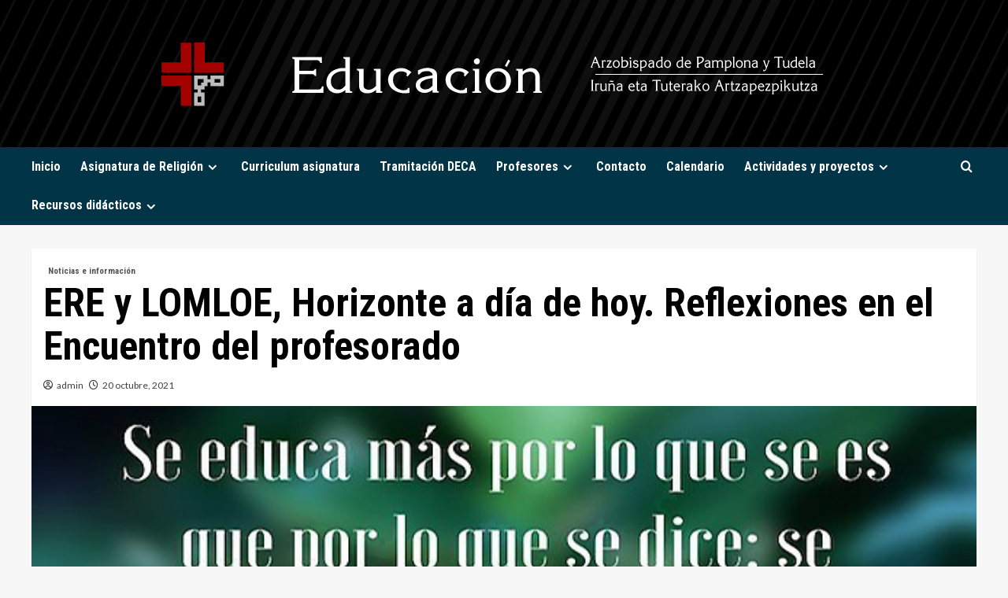

--- FILE ---
content_type: text/html; charset=UTF-8
request_url: https://educacion.iglesianavarra.org/2021/10/20/ere-y-lomloe-horizonte-a-dia-de-hoy-reflexiones-en-el-encuentro-del-profesorado/
body_size: 13048
content:
<!doctype html>
<html lang="es">
<head>
    <meta charset="UTF-8">
    <meta name="viewport" content="width=device-width, initial-scale=1">
    <link rel="profile" href="https://gmpg.org/xfn/11">

    <title>ERE y LOMLOE, Horizonte a día de hoy. Reflexiones en el Encuentro del profesorado &#8211; Delegación de Enseñanza. Arzobispado de Pamplona y Tudela</title>
<meta name='robots' content='max-image-preview:large' />
<link rel='dns-prefetch' href='//fonts.googleapis.com' />
<link rel="alternate" type="application/rss+xml" title="Delegación de Enseñanza. Arzobispado de Pamplona y Tudela &raquo; Feed" href="https://educacion.iglesianavarra.org/feed/" />
<link rel="alternate" type="application/rss+xml" title="Delegación de Enseñanza. Arzobispado de Pamplona y Tudela &raquo; Feed de los comentarios" href="https://educacion.iglesianavarra.org/comments/feed/" />
<link rel="alternate" type="application/rss+xml" title="Delegación de Enseñanza. Arzobispado de Pamplona y Tudela &raquo; Comentario ERE y LOMLOE, Horizonte a día de hoy. Reflexiones en el Encuentro del profesorado del feed" href="https://educacion.iglesianavarra.org/2021/10/20/ere-y-lomloe-horizonte-a-dia-de-hoy-reflexiones-en-el-encuentro-del-profesorado/feed/" />
<link rel="alternate" title="oEmbed (JSON)" type="application/json+oembed" href="https://educacion.iglesianavarra.org/wp-json/oembed/1.0/embed?url=https%3A%2F%2Feducacion.iglesianavarra.org%2F2021%2F10%2F20%2Fere-y-lomloe-horizonte-a-dia-de-hoy-reflexiones-en-el-encuentro-del-profesorado%2F" />
<link rel="alternate" title="oEmbed (XML)" type="text/xml+oembed" href="https://educacion.iglesianavarra.org/wp-json/oembed/1.0/embed?url=https%3A%2F%2Feducacion.iglesianavarra.org%2F2021%2F10%2F20%2Fere-y-lomloe-horizonte-a-dia-de-hoy-reflexiones-en-el-encuentro-del-profesorado%2F&#038;format=xml" />
<style id='wp-img-auto-sizes-contain-inline-css' type='text/css'>
img:is([sizes=auto i],[sizes^="auto," i]){contain-intrinsic-size:3000px 1500px}
/*# sourceURL=wp-img-auto-sizes-contain-inline-css */
</style>
<style id='wp-emoji-styles-inline-css' type='text/css'>

	img.wp-smiley, img.emoji {
		display: inline !important;
		border: none !important;
		box-shadow: none !important;
		height: 1em !important;
		width: 1em !important;
		margin: 0 0.07em !important;
		vertical-align: -0.1em !important;
		background: none !important;
		padding: 0 !important;
	}
/*# sourceURL=wp-emoji-styles-inline-css */
</style>
<style id='wp-block-library-inline-css' type='text/css'>
:root{--wp-block-synced-color:#7a00df;--wp-block-synced-color--rgb:122,0,223;--wp-bound-block-color:var(--wp-block-synced-color);--wp-editor-canvas-background:#ddd;--wp-admin-theme-color:#007cba;--wp-admin-theme-color--rgb:0,124,186;--wp-admin-theme-color-darker-10:#006ba1;--wp-admin-theme-color-darker-10--rgb:0,107,160.5;--wp-admin-theme-color-darker-20:#005a87;--wp-admin-theme-color-darker-20--rgb:0,90,135;--wp-admin-border-width-focus:2px}@media (min-resolution:192dpi){:root{--wp-admin-border-width-focus:1.5px}}.wp-element-button{cursor:pointer}:root .has-very-light-gray-background-color{background-color:#eee}:root .has-very-dark-gray-background-color{background-color:#313131}:root .has-very-light-gray-color{color:#eee}:root .has-very-dark-gray-color{color:#313131}:root .has-vivid-green-cyan-to-vivid-cyan-blue-gradient-background{background:linear-gradient(135deg,#00d084,#0693e3)}:root .has-purple-crush-gradient-background{background:linear-gradient(135deg,#34e2e4,#4721fb 50%,#ab1dfe)}:root .has-hazy-dawn-gradient-background{background:linear-gradient(135deg,#faaca8,#dad0ec)}:root .has-subdued-olive-gradient-background{background:linear-gradient(135deg,#fafae1,#67a671)}:root .has-atomic-cream-gradient-background{background:linear-gradient(135deg,#fdd79a,#004a59)}:root .has-nightshade-gradient-background{background:linear-gradient(135deg,#330968,#31cdcf)}:root .has-midnight-gradient-background{background:linear-gradient(135deg,#020381,#2874fc)}:root{--wp--preset--font-size--normal:16px;--wp--preset--font-size--huge:42px}.has-regular-font-size{font-size:1em}.has-larger-font-size{font-size:2.625em}.has-normal-font-size{font-size:var(--wp--preset--font-size--normal)}.has-huge-font-size{font-size:var(--wp--preset--font-size--huge)}.has-text-align-center{text-align:center}.has-text-align-left{text-align:left}.has-text-align-right{text-align:right}.has-fit-text{white-space:nowrap!important}#end-resizable-editor-section{display:none}.aligncenter{clear:both}.items-justified-left{justify-content:flex-start}.items-justified-center{justify-content:center}.items-justified-right{justify-content:flex-end}.items-justified-space-between{justify-content:space-between}.screen-reader-text{border:0;clip-path:inset(50%);height:1px;margin:-1px;overflow:hidden;padding:0;position:absolute;width:1px;word-wrap:normal!important}.screen-reader-text:focus{background-color:#ddd;clip-path:none;color:#444;display:block;font-size:1em;height:auto;left:5px;line-height:normal;padding:15px 23px 14px;text-decoration:none;top:5px;width:auto;z-index:100000}html :where(.has-border-color){border-style:solid}html :where([style*=border-top-color]){border-top-style:solid}html :where([style*=border-right-color]){border-right-style:solid}html :where([style*=border-bottom-color]){border-bottom-style:solid}html :where([style*=border-left-color]){border-left-style:solid}html :where([style*=border-width]){border-style:solid}html :where([style*=border-top-width]){border-top-style:solid}html :where([style*=border-right-width]){border-right-style:solid}html :where([style*=border-bottom-width]){border-bottom-style:solid}html :where([style*=border-left-width]){border-left-style:solid}html :where(img[class*=wp-image-]){height:auto;max-width:100%}:where(figure){margin:0 0 1em}html :where(.is-position-sticky){--wp-admin--admin-bar--position-offset:var(--wp-admin--admin-bar--height,0px)}@media screen and (max-width:600px){html :where(.is-position-sticky){--wp-admin--admin-bar--position-offset:0px}}

/*# sourceURL=wp-block-library-inline-css */
</style><style id='global-styles-inline-css' type='text/css'>
:root{--wp--preset--aspect-ratio--square: 1;--wp--preset--aspect-ratio--4-3: 4/3;--wp--preset--aspect-ratio--3-4: 3/4;--wp--preset--aspect-ratio--3-2: 3/2;--wp--preset--aspect-ratio--2-3: 2/3;--wp--preset--aspect-ratio--16-9: 16/9;--wp--preset--aspect-ratio--9-16: 9/16;--wp--preset--color--black: #000000;--wp--preset--color--cyan-bluish-gray: #abb8c3;--wp--preset--color--white: #ffffff;--wp--preset--color--pale-pink: #f78da7;--wp--preset--color--vivid-red: #cf2e2e;--wp--preset--color--luminous-vivid-orange: #ff6900;--wp--preset--color--luminous-vivid-amber: #fcb900;--wp--preset--color--light-green-cyan: #7bdcb5;--wp--preset--color--vivid-green-cyan: #00d084;--wp--preset--color--pale-cyan-blue: #8ed1fc;--wp--preset--color--vivid-cyan-blue: #0693e3;--wp--preset--color--vivid-purple: #9b51e0;--wp--preset--gradient--vivid-cyan-blue-to-vivid-purple: linear-gradient(135deg,rgb(6,147,227) 0%,rgb(155,81,224) 100%);--wp--preset--gradient--light-green-cyan-to-vivid-green-cyan: linear-gradient(135deg,rgb(122,220,180) 0%,rgb(0,208,130) 100%);--wp--preset--gradient--luminous-vivid-amber-to-luminous-vivid-orange: linear-gradient(135deg,rgb(252,185,0) 0%,rgb(255,105,0) 100%);--wp--preset--gradient--luminous-vivid-orange-to-vivid-red: linear-gradient(135deg,rgb(255,105,0) 0%,rgb(207,46,46) 100%);--wp--preset--gradient--very-light-gray-to-cyan-bluish-gray: linear-gradient(135deg,rgb(238,238,238) 0%,rgb(169,184,195) 100%);--wp--preset--gradient--cool-to-warm-spectrum: linear-gradient(135deg,rgb(74,234,220) 0%,rgb(151,120,209) 20%,rgb(207,42,186) 40%,rgb(238,44,130) 60%,rgb(251,105,98) 80%,rgb(254,248,76) 100%);--wp--preset--gradient--blush-light-purple: linear-gradient(135deg,rgb(255,206,236) 0%,rgb(152,150,240) 100%);--wp--preset--gradient--blush-bordeaux: linear-gradient(135deg,rgb(254,205,165) 0%,rgb(254,45,45) 50%,rgb(107,0,62) 100%);--wp--preset--gradient--luminous-dusk: linear-gradient(135deg,rgb(255,203,112) 0%,rgb(199,81,192) 50%,rgb(65,88,208) 100%);--wp--preset--gradient--pale-ocean: linear-gradient(135deg,rgb(255,245,203) 0%,rgb(182,227,212) 50%,rgb(51,167,181) 100%);--wp--preset--gradient--electric-grass: linear-gradient(135deg,rgb(202,248,128) 0%,rgb(113,206,126) 100%);--wp--preset--gradient--midnight: linear-gradient(135deg,rgb(2,3,129) 0%,rgb(40,116,252) 100%);--wp--preset--font-size--small: 13px;--wp--preset--font-size--medium: 20px;--wp--preset--font-size--large: 36px;--wp--preset--font-size--x-large: 42px;--wp--preset--spacing--20: 0.44rem;--wp--preset--spacing--30: 0.67rem;--wp--preset--spacing--40: 1rem;--wp--preset--spacing--50: 1.5rem;--wp--preset--spacing--60: 2.25rem;--wp--preset--spacing--70: 3.38rem;--wp--preset--spacing--80: 5.06rem;--wp--preset--shadow--natural: 6px 6px 9px rgba(0, 0, 0, 0.2);--wp--preset--shadow--deep: 12px 12px 50px rgba(0, 0, 0, 0.4);--wp--preset--shadow--sharp: 6px 6px 0px rgba(0, 0, 0, 0.2);--wp--preset--shadow--outlined: 6px 6px 0px -3px rgb(255, 255, 255), 6px 6px rgb(0, 0, 0);--wp--preset--shadow--crisp: 6px 6px 0px rgb(0, 0, 0);}:root { --wp--style--global--content-size: 740px;--wp--style--global--wide-size: 1200px; }:where(body) { margin: 0; }.wp-site-blocks > .alignleft { float: left; margin-right: 2em; }.wp-site-blocks > .alignright { float: right; margin-left: 2em; }.wp-site-blocks > .aligncenter { justify-content: center; margin-left: auto; margin-right: auto; }:where(.wp-site-blocks) > * { margin-block-start: 24px; margin-block-end: 0; }:where(.wp-site-blocks) > :first-child { margin-block-start: 0; }:where(.wp-site-blocks) > :last-child { margin-block-end: 0; }:root { --wp--style--block-gap: 24px; }:root :where(.is-layout-flow) > :first-child{margin-block-start: 0;}:root :where(.is-layout-flow) > :last-child{margin-block-end: 0;}:root :where(.is-layout-flow) > *{margin-block-start: 24px;margin-block-end: 0;}:root :where(.is-layout-constrained) > :first-child{margin-block-start: 0;}:root :where(.is-layout-constrained) > :last-child{margin-block-end: 0;}:root :where(.is-layout-constrained) > *{margin-block-start: 24px;margin-block-end: 0;}:root :where(.is-layout-flex){gap: 24px;}:root :where(.is-layout-grid){gap: 24px;}.is-layout-flow > .alignleft{float: left;margin-inline-start: 0;margin-inline-end: 2em;}.is-layout-flow > .alignright{float: right;margin-inline-start: 2em;margin-inline-end: 0;}.is-layout-flow > .aligncenter{margin-left: auto !important;margin-right: auto !important;}.is-layout-constrained > .alignleft{float: left;margin-inline-start: 0;margin-inline-end: 2em;}.is-layout-constrained > .alignright{float: right;margin-inline-start: 2em;margin-inline-end: 0;}.is-layout-constrained > .aligncenter{margin-left: auto !important;margin-right: auto !important;}.is-layout-constrained > :where(:not(.alignleft):not(.alignright):not(.alignfull)){max-width: var(--wp--style--global--content-size);margin-left: auto !important;margin-right: auto !important;}.is-layout-constrained > .alignwide{max-width: var(--wp--style--global--wide-size);}body .is-layout-flex{display: flex;}.is-layout-flex{flex-wrap: wrap;align-items: center;}.is-layout-flex > :is(*, div){margin: 0;}body .is-layout-grid{display: grid;}.is-layout-grid > :is(*, div){margin: 0;}body{padding-top: 0px;padding-right: 0px;padding-bottom: 0px;padding-left: 0px;}a:where(:not(.wp-element-button)){text-decoration: none;}:root :where(.wp-element-button, .wp-block-button__link){background-color: #32373c;border-width: 0;color: #fff;font-family: inherit;font-size: inherit;font-style: inherit;font-weight: inherit;letter-spacing: inherit;line-height: inherit;padding-top: calc(0.667em + 2px);padding-right: calc(1.333em + 2px);padding-bottom: calc(0.667em + 2px);padding-left: calc(1.333em + 2px);text-decoration: none;text-transform: inherit;}.has-black-color{color: var(--wp--preset--color--black) !important;}.has-cyan-bluish-gray-color{color: var(--wp--preset--color--cyan-bluish-gray) !important;}.has-white-color{color: var(--wp--preset--color--white) !important;}.has-pale-pink-color{color: var(--wp--preset--color--pale-pink) !important;}.has-vivid-red-color{color: var(--wp--preset--color--vivid-red) !important;}.has-luminous-vivid-orange-color{color: var(--wp--preset--color--luminous-vivid-orange) !important;}.has-luminous-vivid-amber-color{color: var(--wp--preset--color--luminous-vivid-amber) !important;}.has-light-green-cyan-color{color: var(--wp--preset--color--light-green-cyan) !important;}.has-vivid-green-cyan-color{color: var(--wp--preset--color--vivid-green-cyan) !important;}.has-pale-cyan-blue-color{color: var(--wp--preset--color--pale-cyan-blue) !important;}.has-vivid-cyan-blue-color{color: var(--wp--preset--color--vivid-cyan-blue) !important;}.has-vivid-purple-color{color: var(--wp--preset--color--vivid-purple) !important;}.has-black-background-color{background-color: var(--wp--preset--color--black) !important;}.has-cyan-bluish-gray-background-color{background-color: var(--wp--preset--color--cyan-bluish-gray) !important;}.has-white-background-color{background-color: var(--wp--preset--color--white) !important;}.has-pale-pink-background-color{background-color: var(--wp--preset--color--pale-pink) !important;}.has-vivid-red-background-color{background-color: var(--wp--preset--color--vivid-red) !important;}.has-luminous-vivid-orange-background-color{background-color: var(--wp--preset--color--luminous-vivid-orange) !important;}.has-luminous-vivid-amber-background-color{background-color: var(--wp--preset--color--luminous-vivid-amber) !important;}.has-light-green-cyan-background-color{background-color: var(--wp--preset--color--light-green-cyan) !important;}.has-vivid-green-cyan-background-color{background-color: var(--wp--preset--color--vivid-green-cyan) !important;}.has-pale-cyan-blue-background-color{background-color: var(--wp--preset--color--pale-cyan-blue) !important;}.has-vivid-cyan-blue-background-color{background-color: var(--wp--preset--color--vivid-cyan-blue) !important;}.has-vivid-purple-background-color{background-color: var(--wp--preset--color--vivid-purple) !important;}.has-black-border-color{border-color: var(--wp--preset--color--black) !important;}.has-cyan-bluish-gray-border-color{border-color: var(--wp--preset--color--cyan-bluish-gray) !important;}.has-white-border-color{border-color: var(--wp--preset--color--white) !important;}.has-pale-pink-border-color{border-color: var(--wp--preset--color--pale-pink) !important;}.has-vivid-red-border-color{border-color: var(--wp--preset--color--vivid-red) !important;}.has-luminous-vivid-orange-border-color{border-color: var(--wp--preset--color--luminous-vivid-orange) !important;}.has-luminous-vivid-amber-border-color{border-color: var(--wp--preset--color--luminous-vivid-amber) !important;}.has-light-green-cyan-border-color{border-color: var(--wp--preset--color--light-green-cyan) !important;}.has-vivid-green-cyan-border-color{border-color: var(--wp--preset--color--vivid-green-cyan) !important;}.has-pale-cyan-blue-border-color{border-color: var(--wp--preset--color--pale-cyan-blue) !important;}.has-vivid-cyan-blue-border-color{border-color: var(--wp--preset--color--vivid-cyan-blue) !important;}.has-vivid-purple-border-color{border-color: var(--wp--preset--color--vivid-purple) !important;}.has-vivid-cyan-blue-to-vivid-purple-gradient-background{background: var(--wp--preset--gradient--vivid-cyan-blue-to-vivid-purple) !important;}.has-light-green-cyan-to-vivid-green-cyan-gradient-background{background: var(--wp--preset--gradient--light-green-cyan-to-vivid-green-cyan) !important;}.has-luminous-vivid-amber-to-luminous-vivid-orange-gradient-background{background: var(--wp--preset--gradient--luminous-vivid-amber-to-luminous-vivid-orange) !important;}.has-luminous-vivid-orange-to-vivid-red-gradient-background{background: var(--wp--preset--gradient--luminous-vivid-orange-to-vivid-red) !important;}.has-very-light-gray-to-cyan-bluish-gray-gradient-background{background: var(--wp--preset--gradient--very-light-gray-to-cyan-bluish-gray) !important;}.has-cool-to-warm-spectrum-gradient-background{background: var(--wp--preset--gradient--cool-to-warm-spectrum) !important;}.has-blush-light-purple-gradient-background{background: var(--wp--preset--gradient--blush-light-purple) !important;}.has-blush-bordeaux-gradient-background{background: var(--wp--preset--gradient--blush-bordeaux) !important;}.has-luminous-dusk-gradient-background{background: var(--wp--preset--gradient--luminous-dusk) !important;}.has-pale-ocean-gradient-background{background: var(--wp--preset--gradient--pale-ocean) !important;}.has-electric-grass-gradient-background{background: var(--wp--preset--gradient--electric-grass) !important;}.has-midnight-gradient-background{background: var(--wp--preset--gradient--midnight) !important;}.has-small-font-size{font-size: var(--wp--preset--font-size--small) !important;}.has-medium-font-size{font-size: var(--wp--preset--font-size--medium) !important;}.has-large-font-size{font-size: var(--wp--preset--font-size--large) !important;}.has-x-large-font-size{font-size: var(--wp--preset--font-size--x-large) !important;}
/*# sourceURL=global-styles-inline-css */
</style>

<link rel='stylesheet' id='animate-css' href='https://educacion.iglesianavarra.org/wp-content/plugins/wp-quiz/assets/frontend/css/animate.css?ver=3.6.0' type='text/css' media='all' />
<link rel='stylesheet' id='wp-quiz-css' href='https://educacion.iglesianavarra.org/wp-content/plugins/wp-quiz/assets/frontend/css/wp-quiz.css?ver=2.0.10' type='text/css' media='all' />
<link rel='stylesheet' id='daily_newscast-google-fonts-css' href='https://fonts.googleapis.com/css?family=Roboto+Condensed:400,300,400italic,700' type='text/css' media='all' />
<link rel='stylesheet' id='bootstrap-css' href='https://educacion.iglesianavarra.org/wp-content/themes/covernews/assets/bootstrap/css/bootstrap.min.css?ver=6.9' type='text/css' media='all' />
<link rel='stylesheet' id='covernews-style-css' href='https://educacion.iglesianavarra.org/wp-content/themes/covernews/style.css?ver=6.9' type='text/css' media='all' />
<link rel='stylesheet' id='daily_newscast-css' href='https://educacion.iglesianavarra.org/wp-content/themes/daily-newscast/style.css?ver=2.0.1' type='text/css' media='all' />
<link rel='stylesheet' id='covernews-icons-css' href='https://educacion.iglesianavarra.org/wp-content/themes/covernews/assets/icons/style.css?ver=6.9' type='text/css' media='all' />
<link rel='stylesheet' id='covernews-google-fonts-css' href='https://fonts.googleapis.com/css?family=Source%20Sans%20Pro:400,700|Lato:400,700&#038;subset=latin,latin-ext' type='text/css' media='all' />
<script>if (document.location.protocol != "https:") {document.location = document.URL.replace(/^http:/i, "https:");}</script><script type="text/javascript" src="https://educacion.iglesianavarra.org/wp-includes/js/jquery/jquery.min.js?ver=3.7.1" id="jquery-core-js"></script>
<script type="text/javascript" src="https://educacion.iglesianavarra.org/wp-includes/js/jquery/jquery-migrate.min.js?ver=3.4.1" id="jquery-migrate-js"></script>
<link rel="https://api.w.org/" href="https://educacion.iglesianavarra.org/wp-json/" /><link rel="alternate" title="JSON" type="application/json" href="https://educacion.iglesianavarra.org/wp-json/wp/v2/posts/2066" /><link rel="EditURI" type="application/rsd+xml" title="RSD" href="https://educacion.iglesianavarra.org/xmlrpc.php?rsd" />
<meta name="generator" content="WordPress 6.9" />
<link rel="canonical" href="https://educacion.iglesianavarra.org/2021/10/20/ere-y-lomloe-horizonte-a-dia-de-hoy-reflexiones-en-el-encuentro-del-profesorado/" />
<link rel='shortlink' href='https://educacion.iglesianavarra.org/?p=2066' />
<link rel="pingback" href="https://educacion.iglesianavarra.org/xmlrpc.php">        <style type="text/css">
                        .site-title,
            .site-description {
                position: absolute;
                clip: rect(1px, 1px, 1px, 1px);
                display: none;
            }

                    .elementor-template-full-width .elementor-section.elementor-section-full_width > .elementor-container,
        .elementor-template-full-width .elementor-section.elementor-section-boxed > .elementor-container{
            max-width: 1200px;
        }
        @media (min-width: 1600px){
            .elementor-template-full-width .elementor-section.elementor-section-full_width > .elementor-container,
            .elementor-template-full-width .elementor-section.elementor-section-boxed > .elementor-container{
                max-width: 1600px;
            }
        }
        
        .align-content-left .elementor-section-stretched,
        .align-content-right .elementor-section-stretched {
            max-width: 100%;
            left: 0 !important;
        }


        </style>
        <link rel="icon" href="https://educacion.iglesianavarra.org/wp-content/uploads/2014/09/cropped-logotipo-arzobispado-color-32x32.jpg" sizes="32x32" />
<link rel="icon" href="https://educacion.iglesianavarra.org/wp-content/uploads/2014/09/cropped-logotipo-arzobispado-color-192x192.jpg" sizes="192x192" />
<link rel="apple-touch-icon" href="https://educacion.iglesianavarra.org/wp-content/uploads/2014/09/cropped-logotipo-arzobispado-color-180x180.jpg" />
<meta name="msapplication-TileImage" content="https://educacion.iglesianavarra.org/wp-content/uploads/2014/09/cropped-logotipo-arzobispado-color-270x270.jpg" />
</head>

<body data-rsssl=1 class="wp-singular post-template-default single single-post postid-2066 single-format-standard wp-custom-logo wp-embed-responsive wp-theme-covernews wp-child-theme-daily-newscast default-content-layout scrollup-sticky-header aft-sticky-header aft-sticky-sidebar default aft-container-default aft-main-banner-slider-editors-picks-trending single-content-mode-default header-image-default full-width-content">


<div id="page" class="site">
    <a class="skip-link screen-reader-text" href="#content">Saltar al contenido</a>

    <div class="header-layout-3">
                <header id="masthead" class="site-header">
                        <div class="masthead-banner data-bg" data-background="https://educacion.iglesianavarra.org/wp-content/uploads/2020/08/fondo-web.jpg">
                <div class="container">
                    <div class="row">
                        <div class="col-md-12">
                            <div class="site-branding">
                                <a href="https://educacion.iglesianavarra.org/" class="custom-logo-link" rel="home"><img width="864" height="96" src="https://educacion.iglesianavarra.org/wp-content/uploads/2020/08/educacion.png" class="custom-logo" alt="Delegación de Enseñanza. Arzobispado de Pamplona y Tudela" decoding="async" fetchpriority="high" srcset="https://educacion.iglesianavarra.org/wp-content/uploads/2020/08/educacion.png 864w, https://educacion.iglesianavarra.org/wp-content/uploads/2020/08/educacion-300x33.png 300w, https://educacion.iglesianavarra.org/wp-content/uploads/2020/08/educacion-768x85.png 768w" sizes="(max-width: 864px) 100vw, 864px" /></a>                                    <p class="site-title font-family-1">
                                        <a href="https://educacion.iglesianavarra.org/"
                                           rel="home">Delegación de Enseñanza. Arzobispado de Pamplona y Tudela</a>
                                    </p>
                                
                                                            </div>
                        </div>
                        <div class="col-md-12">
                                                    </div>
                    </div>
                </div>
            </div>
            <nav id="site-navigation" class="main-navigation">
                <div class="container">
                    <div class="row">
                        <div class="kol-12">
                            <div class="navigation-container">





                                <button class="toggle-menu" aria-controls="primary-menu" aria-expanded="false">
                                    <span class="screen-reader-text">Menú primario</span>
                                    <i class="ham"></i>
                                </button>
                                <span class="af-mobile-site-title-wrap">
                            <a href="https://educacion.iglesianavarra.org/" class="custom-logo-link" rel="home"><img width="864" height="96" src="https://educacion.iglesianavarra.org/wp-content/uploads/2020/08/educacion.png" class="custom-logo" alt="Delegación de Enseñanza. Arzobispado de Pamplona y Tudela" decoding="async" srcset="https://educacion.iglesianavarra.org/wp-content/uploads/2020/08/educacion.png 864w, https://educacion.iglesianavarra.org/wp-content/uploads/2020/08/educacion-300x33.png 300w, https://educacion.iglesianavarra.org/wp-content/uploads/2020/08/educacion-768x85.png 768w" sizes="(max-width: 864px) 100vw, 864px" /></a>                            <p class="site-title font-family-1">
                                <a href="https://educacion.iglesianavarra.org/"
                                   rel="home">Delegación de Enseñanza. Arzobispado de Pamplona y Tudela</a>
                            </p>
                        </span>
                                <div class="menu main-menu"><ul id="primary-menu" class="menu"><li id="menu-item-18" class="menu-item menu-item-type-custom menu-item-object-custom menu-item-home menu-item-18"><a href="https://educacion.iglesianavarra.org">Inicio</a></li>
<li id="menu-item-132" class="menu-item menu-item-type-post_type menu-item-object-page menu-item-has-children menu-item-132"><a href="https://educacion.iglesianavarra.org/asignatura/">Asignatura de Religión</a>
<ul class="sub-menu">
	<li id="menu-item-210" class="menu-item menu-item-type-post_type menu-item-object-page menu-item-210"><a href="https://educacion.iglesianavarra.org/actividades/importancia-de-la-asignatura/">Importancia de la asignatura de Religión</a></li>
	<li id="menu-item-209" class="menu-item menu-item-type-post_type menu-item-object-page menu-item-209"><a href="https://educacion.iglesianavarra.org/asignatura/legislacion/">Legislación</a></li>
</ul>
</li>
<li id="menu-item-1084" class="menu-item menu-item-type-post_type menu-item-object-page menu-item-1084"><a href="https://educacion.iglesianavarra.org/curriculum/">Curriculum asignatura</a></li>
<li id="menu-item-828" class="menu-item menu-item-type-post_type menu-item-object-page menu-item-828"><a href="https://educacion.iglesianavarra.org/tramitacion-deca/">Tramitación DECA</a></li>
<li id="menu-item-133" class="menu-item menu-item-type-post_type menu-item-object-page menu-item-has-children menu-item-133"><a href="https://educacion.iglesianavarra.org/profesores/">Profesores</a>
<ul class="sub-menu">
	<li id="menu-item-1562" class="menu-item menu-item-type-post_type menu-item-object-page menu-item-1562"><a href="https://educacion.iglesianavarra.org/profesores/identidad-del-profesor-de-religion/">Identidad del profesor de Religión</a></li>
	<li id="menu-item-1563" class="menu-item menu-item-type-post_type menu-item-object-page menu-item-1563"><a href="https://educacion.iglesianavarra.org/profesores/como-ser-profesor-de-religion/">¿Cómo ser profesor/a de Religión?</a></li>
	<li id="menu-item-1714" class="menu-item menu-item-type-post_type menu-item-object-page menu-item-1714"><a href="https://educacion.iglesianavarra.org/cursos-de-formacion/">Encuentros y formación del profesorado</a></li>
</ul>
</li>
<li id="menu-item-134" class="menu-item menu-item-type-post_type menu-item-object-page menu-item-134"><a href="https://educacion.iglesianavarra.org/contacto/">Contacto</a></li>
<li id="menu-item-1541" class="menu-item menu-item-type-post_type menu-item-object-page menu-item-1541"><a href="https://educacion.iglesianavarra.org/cuadernillo-de-programacion/">Calendario</a></li>
<li id="menu-item-1769" class="menu-item menu-item-type-post_type menu-item-object-page menu-item-has-children menu-item-1769"><a href="https://educacion.iglesianavarra.org/actividades/">Actividades y proyectos</a>
<ul class="sub-menu">
	<li id="menu-item-2284" class="menu-item menu-item-type-post_type menu-item-object-page menu-item-2284"><a href="https://educacion.iglesianavarra.org/copa-competentes/">Copa de Reli</a></li>
	<li id="menu-item-2283" class="menu-item menu-item-type-post_type menu-item-object-page menu-item-2283"><a href="https://educacion.iglesianavarra.org/relidebate/">Relidebate</a></li>
	<li id="menu-item-207" class="menu-item menu-item-type-post_type menu-item-object-page menu-item-207"><a href="https://educacion.iglesianavarra.org/actividades/narnia/">Narnia</a></li>
	<li id="menu-item-208" class="menu-item menu-item-type-post_type menu-item-object-page menu-item-208"><a href="https://educacion.iglesianavarra.org/actividades/villancicos/">Ronda de Villancicos</a></li>
	<li id="menu-item-206" class="menu-item menu-item-type-post_type menu-item-object-page menu-item-206"><a href="https://educacion.iglesianavarra.org/cine-espiritual/">Cine Espiritual</a></li>
	<li id="menu-item-1988" class="menu-item menu-item-type-post_type menu-item-object-page menu-item-1988"><a href="https://educacion.iglesianavarra.org/actividades/concurso-escolar-de-memes/">Concurso escolar de memes</a></li>
</ul>
</li>
<li id="menu-item-1720" class="menu-item menu-item-type-post_type menu-item-object-page menu-item-has-children menu-item-1720"><a href="https://educacion.iglesianavarra.org/materiales-para-el-aula/">Recursos didácticos</a>
<ul class="sub-menu">
	<li id="menu-item-1738" class="menu-item menu-item-type-post_type menu-item-object-page menu-item-1738"><a href="https://educacion.iglesianavarra.org/primaria-castellano/">Primaria Castellano</a></li>
	<li id="menu-item-1741" class="menu-item menu-item-type-post_type menu-item-object-page menu-item-1741"><a href="https://educacion.iglesianavarra.org/materiales-para-el-aula/primaria-castellano/">Primaria Euskera</a></li>
	<li id="menu-item-1739" class="menu-item menu-item-type-post_type menu-item-object-page menu-item-1739"><a href="https://educacion.iglesianavarra.org/materiales-para-el-aula/secundaria-euskera/">Secundaria Euskera</a></li>
	<li id="menu-item-1740" class="menu-item menu-item-type-post_type menu-item-object-page menu-item-1740"><a href="https://educacion.iglesianavarra.org/materiales-para-el-aula/secundaria-castellano/">Secundaria Castellano</a></li>
</ul>
</li>
</ul></div>
                                <div class="cart-search">

                                    <div class="af-search-wrap">
                                        <div class="search-overlay">
                                            <a href="#" title="Search" class="search-icon">
                                                <i class="fa fa-search"></i>
                                            </a>
                                            <div class="af-search-form">
                                                <form role="search" method="get" class="search-form" action="https://educacion.iglesianavarra.org/">
				<label>
					<span class="screen-reader-text">Buscar:</span>
					<input type="search" class="search-field" placeholder="Buscar &hellip;" value="" name="s" />
				</label>
				<input type="submit" class="search-submit" value="Buscar" />
			</form>                                            </div>
                                        </div>
                                    </div>
                                </div>


                            </div>
                        </div>
                    </div>
                </div>
            </nav>
        </header>
    </div>



    <div id="content" class="container">
        <div class="section-block-upper row">
                <div id="primary" class="content-area">
                    <main id="main" class="site-main">

                                                    <article id="post-2066" class="af-single-article post-2066 post type-post status-publish format-standard has-post-thumbnail hentry category-noticias tag-asignatura-de-religion">
                                <div class="entry-content-wrap">
                                    <header class="entry-header">

    <div class="header-details-wrapper">
        <div class="entry-header-details">
                            <div class="figure-categories figure-categories-bg">
                                        <ul class="cat-links"><li class="meta-category">
                             <a class="covernews-categories category-color-1" href="https://educacion.iglesianavarra.org/category/noticias/" alt="Ver todas las publicaciones en Noticias e información"> 
                                 Noticias e información
                             </a>
                        </li></ul>                </div>
                        <h1 class="entry-title">ERE y LOMLOE, Horizonte a día de hoy. Reflexiones en el Encuentro del profesorado</h1>
            
                
        <span class="author-links">
           
                            
                <span class="item-metadata posts-author">
                <i class="far fa-user-circle"></i>
                                <a href="https://educacion.iglesianavarra.org/author/admin/">
                    admin                </a>
                       </span>
                         <span class="item-metadata posts-date">
    <i class="far fa-clock"></i>
    <a href="https://educacion.iglesianavarra.org/2021/10/"> 
        20 octubre, 2021        </a>
</span>
                </span>
                        

                    </div>
    </div>

        <div class="aft-post-thumbnail-wrapper">    
                    <div class="post-thumbnail full-width-image">
                    <img width="640" height="345" src="https://educacion.iglesianavarra.org/wp-content/uploads/2021/06/javiertouronfrase.jpg" class="attachment-large size-large wp-post-image" alt="" decoding="async" srcset="https://educacion.iglesianavarra.org/wp-content/uploads/2021/06/javiertouronfrase.jpg 650w, https://educacion.iglesianavarra.org/wp-content/uploads/2021/06/javiertouronfrase-300x162.jpg 300w" sizes="(max-width: 640px) 100vw, 640px" />                </div>
            
                </div>
    </header><!-- .entry-header -->                                    

    <div class="entry-content">
        <p><strong>ENCUENTRO DE PROFESORES<br />
5 de Junio de 2021</strong></p>
<p><strong>LOMLOE, Horizonte a día de hoy </strong></p>
<p><strong>Calendario de implantación, currículo, organización y objetivos</strong></p>
<ul>
<li>Curso 22-23
<ul>
<li>Primaria: cursos 1º, 3º y 5º</li>
<li>Secundaria: 1º y 3º ESO y 1º Bachillerato</li>
</ul>
</li>
<li>Curso 23-24
<ul>
<li>Primaria: cursos 2º, 4º y 6º</li>
<li>Secundaria: 2º y 4º ESO y 2º Bachillerato.</li>
</ul>
</li>
</ul>
<p>Por tanto, el próximo curso, 21-22, aunque entren en vigor algunas cuestiones de organización escolar de la LOMLOE, no cambiarán los currículos ni la situación actual regulada por la LOMCE.</p>
<p><strong>SITUACIÓN DE LA ERE CON LA LOMLOE</strong></p>
<ul>
<li>La Lomloe mantiene el compromiso con los Acuerdos Iglesia-Estado. De oferta obligatoria en todas las etapas.</li>
<li>Evaluable</li>
<li>Cambia en la computabilidad. No entrará en concurso en las medias de los expedientes.</li>
<li>Por ahora la ley no ha suprimido la alternativa a la religión, pero es muy probable.</li>
<li>No cambia la situación del profesorado.</li>
<li>El horario depende de los Decretos de Enseñanzas Mínimas. (Es posible, pero no seguro, una vuelta a lo que recogía la LOE).</li>
</ul>
<p><strong>TEMAS DE TRABAJO CON LA LOMLOE</strong></p>
<ul>
<li>De cara a el mundo de la educación, mostrar que el perfil de salida lo logra mejor el alumno/a que cursa religión que quien no la cursa.</li>
<li>De cara a la propia Iglesia, seguir clarificando la importancia de la asignatura para la identidad religiosa y para el diálogo entre la fe y la razón que pide la sociedad actual.</li>
<li>Visibilizar la misión propia de los profesores de religión, como parte importante de la vida de la Iglesia.</li>
</ul>
<p><strong>Nuevo currículo de Religión*</strong></p>
<ul>
<li>Una Iglesia que apuesta por la centralidad de la persona en la educación.</li>
<li>El Espacio Europeo de Educación y la creciente preocupación por la humanización.</li>
<li>La LOMLOE: un nuevo marco pedagógico para los currículos de todas las áreas y materias.</li>
<li>La Teología como fuente epistemológica del currículo de Religión católica.</li>
<li>El diálogo fe-cultura como actitud fundante de la enseñanza de la religión.</li>
<li>Un currículo de Religión católica en línea con las finalidades propias de la escuela.</li>
<li>Un currículo de Religión católica con un enfoque competencial.</li>
<li>Un currículo que se puede programar por ámbitos de forma globalizada e interdisciplinar.</li>
<li>Un currículo abierto a las metodologías activas y cooperativas.</li>
<li>Un currículo común contextualizado en los entornos locales.</li>
</ul>
<p>* Síntesis en 10 claves del trabajo del Foro online “Hacia un nuevo currículo de Religión católica” (febrero de 2021)</p>
<p><strong>Trabajo por competencias básicas*</strong></p>
<p>El marco europeo de las competencias de 2018 constituirá la referencia fundamental.</p>
<p>Las competencias no es un poder hacer, ni un saber hacer, sino “hacerlo”.</p>
<p>Las 8 competencias son:</p>
<ol>
<li>Alfabetización.</li>
<li>Multilingüismo.</li>
<li>Matemática, científica, técnica y en ingeniería.</li>
<li>Digital.</li>
<li>Personal, social y de aprender a aprender.</li>
<li>Ciudadana</li>
<li>Emprendedora</li>
<li>Conciencia y expresión cultural.</li>
</ol>
<p>*Basado en el artículo de Carlos Esteban, <em>Un enfoque competencial para el nuevo currículo de Religión, </em>en Religión y Escuela (abril 2021), 24-27.</p>
<p><strong>Competencias básicas<br />
</strong><br />
1. ALFABETIZACIÓN</p>
<p>Desempeño para identificar, comprender, expresar, crear e interpretar conceptos, hechos, sentimientos y opiniones de manera oral y escrita.</p>
<p>La enseñanza de la religión debe contribuir en esta competencia aportando el vocabulario propio de la realidad religiosa, así como todo su lenguaje simbólico y los códigos de comunicación propios de la experiencia religiosa.</p>
<ol start="2">
<li>MULTILINGÜISMO</li>
</ol>
<p>Se espera que los estudiantes dominen, al menos, una lengua que se suma a la materna, aunque se aspira a que sean dos lenguas, incluyendo en ello las clásicas.</p>
<p>La enseñanza de la religión podría contribuir a esta competencia siendo impartida en otra lengua si el proyecto educativo del centro es bilingüe (Como posibilidad). También están las expresiones latinas y griegas comunes al acervo religioso que introducen naturalmente a las lenguas clásicas.</p>
<ol start="3">
<li>MATEMÁTICA, CIENTÍFICA, TÉCNICA Y EN INGENIERÍA</li>
</ol>
<p>Aplicar los métodos científicos en la comprensión y transformación de la realidad.</p>
<p>Como novedoso incluye la robótica, la biotecnología y la informática. Así como añadir una ética de la sostenibilidad planetaria.</p>
<p>La enseñanza de la religión debe contribuir abriendo el diálogo entre ciencia y fe. Previniendo sobre reduccionismos antropológicos y sociológicos. Aportando su trabajo moral a la ética de la sostenibilidad.</p>
<ol start="4">
<li>DIGITAL</li>
</ol>
<p>Aprender la utilización de las herramientas digitales de forma segura, crítica y responsable. Es necesario formar sobre sus posibles riesgos y consolidar en su uso ético.</p>
<p>La actualización de esta competencia ha puesto el acento en el uso responsable y crítico de los medios digitales, lo que requiere fomentar un pensamiento crítico y ético, donde la ERE tiene un importante papel.</p>
<ol start="5">
<li>PERSONAL, SOCIAL Y DE APRENDER A APRENDER</li>
</ol>
<p>Supone la gestión personal y autoconocimiento. La actualización de esta competencia pone el acento a la atención a la salud y al bienestar personal y de las personas del entorno. Resolución de conflictos y empatía.</p>
<p>La enseñanza de la religión debe contribuir en esta competencia de forma decisiva al facilitar la construcción de una identidad personal con sentido (contemplando su plano moral y trascendente), basado en el respeto, la empatía y el cuidado del otro.</p>
<ol start="6">
<li>CIUDADANÍA</li>
</ol>
<p>Como resultado de esta competencia se espera el ejercicio de una ciudadanía responsable a nivel local, global, social y político. Atiende a la propuesta de valores sobre la sostenibilidad y la democracia.</p>
<p>La propuesta ética de construir una sociedad inclusiva y sostenible, la casa común y la fraternidad universal, convergen explícitamente con esta competencia y el pensamiento social cristiano de todos los tiempos y donde el Papa Francisco se ha convertido en referencia universal.</p>
<ol start="7">
<li>EMPRENDEDORA</li>
</ol>
<p>Por la adquisición de esta competencia se espera que los alumnos/as aprendan a planificar, a emprender, a descubrir oportunidades, a detectar riesgos y a gestionar individual y colectivamente proyectos.</p>
<p>La antropología cristiana tiene mucho que aportar y desde la ERE se converge con esta competencia en el deseo de potenciar la maduración personal en un proyecto vital y colectivo. Son objetivos habituales de la ERE el trabajo de la identidad personal y la promoción de iniciativas sociales y culturales.</p>
<ol start="8">
<li>CONCIENCIA Y EXPRESIÓN CULTURAL</li>
</ol>
<p>La novedad de la actualización de las competencias de 2018 remarca la necesidad de comprender y respetar la interculturalidad, la propia cultura y las culturas que son diferentes.</p>
<p>La enseñanza de la religión está llamada a contribuir decisivamente a esta competencia porque el objetivo de insertarse críticamente en la tradición cultural y construir responsablemente la diversidad cultural  es algo en que convergen tanto esta competencia como la enseñanza de la religión.</p>
<p><strong> </strong></p>
<p><strong>NIVELES SUBSIGUIENTES del Currículo</strong></p>
<p><strong>Competencias específicas. </strong></p>
<p>Descriptores propios de cada área o materia que señalarán las competencias clave de esa área o materia por niveles educativos.</p>
<p><strong>Saberes básicos. </strong></p>
<p>Descripción de los saberes básicos que se proponen en cada área o materia (conocimientos, destrezas, actitudes).</p>
<p><strong>Criterios de evaluación. </strong></p>
<p>En coordinación con las competencias clave.</p>
<p><strong>Otros elementos curriculares.</strong></p>
<p>Orientaciones metodológicas y la identificación de situaciones de aprendizaje que favorezcan la aplicación en el aula de los anteriores elementos curriculares.</p>
<p style="text-align: center;"><a href="https://educacion.iglesianavarra.org/2021/06/17/ere-y-lomloe-horizonte-a-dia-de-hoy-reflexiones-en-el-encuentro-del-profesorado/javiertouronfrase/" rel="attachment wp-att-2069"><img decoding="async" class="wp-image-2069 size-full alignleft" src="https://educacion.iglesianavarra.org/wp-content/uploads/2021/06/javiertouronfrase.jpg" alt="" width="650" height="350" srcset="https://educacion.iglesianavarra.org/wp-content/uploads/2021/06/javiertouronfrase.jpg 650w, https://educacion.iglesianavarra.org/wp-content/uploads/2021/06/javiertouronfrase-300x162.jpg 300w" sizes="(max-width: 650px) 100vw, 650px" /></a></p>
<p>&nbsp;</p>
<p>&nbsp;</p>
<p>&nbsp;</p>
<p>&nbsp;</p>
<p>&nbsp;</p>
<p>&nbsp;</p>
<p>&nbsp;</p>
<p>&nbsp;</p>
<p>&nbsp;</p>
<p>&nbsp;</p>
<p><strong> </strong><strong>¿Y EL PROFESOR DE RELIGIÓN PARA IMPARTIR ESTE CURRÍCULO?</strong></p>
<p><strong>El profesor de Religión:</strong></p>
<ol>
<li>Trata de conocer y estar al día de la que pide la Educación del siglo XXI</li>
<li>Trata de dominar la materia.</li>
<li>Es testigo.</li>
</ol>
<p><strong>¿Eres testigo?</strong></p>
<ol>
<li>Supone creer en Jesús</li>
<li>Supone <u>creer a Jesús</u> (para ponerlo por obra)</li>
</ol>
<p><strong>Y dice Jesús</strong></p>
<p style="padding-left: 40px;"><em>Tomad y comed, esto es mi cuerpo (Lc  22, 15).</em></p>
<p style="padding-left: 40px;"><em>Haced esto en memoria mía (Lc 22, 19)</em></p>
<p style="padding-left: 40px;"><em>Pues quien come y bebe sin discernir el Cuerpo, come y bebe su propio castigo. (1 Corintios 11, 19).</em></p>
<p style="padding-left: 40px;"><em>El que come mi carne y bebe mi sangre habita en mí y yo en él.  (Jn 6, 54)</em></p>
<p style="padding-left: 40px;"><em>Yo soy el pan vivo que ha bajado del cielo; el que coma de este pan vivirá para siempre. Y el pan que yo daré es mi carne para la vida del mundo».  (Jn 6, 52)</em></p>
<p style="padding-left: 40px;"><em>«En verdad, en verdad os digo: si no coméis la carne del Hijo del hombre y no bebéis su sangre, no tenéis vida en vosotros. (Jn 6, 54)</em></p>
<p style="padding-left: 40px;"><em>El que come mi carne y bebe mi sangre tiene vida eterna, y yo lo resucitaré en el último día.  (Jn 6, 45)</em></p>
<p><strong> </strong></p>
<p>Abel Arrieta Azpilicueta, Vicario Episcopal de Educación</p>
<p>Diócesis de Pamplona y Tudela / Hezkuntzarako Gotzain Bikaritza</p>
                    <div class="post-item-metadata entry-meta">
                            </div>
               
                    </div><!-- .entry-content -->


                                </div>
                                
                                                            </article>
                        
                    </main><!-- #main -->
                </div><!-- #primary -->
                                            </div>

</div>


<footer class="site-footer">
            <div class="primary-footer">
        <div class="container">
            <div class="row">
                <div class="col-sm-12">
                    <div class="row">
                                                            <div class="primary-footer-area footer-first-widgets-section col-md-4 col-sm-12">
                                    <section class="widget-area">
                                            <div id="text-15" class="widget covernews-widget widget_text"><h2 class="widget-title widget-title-1"><span class="header-after">Información</span></h2>			<div class="textwidget"><ul class="activation_link_list">
			<li><a href="https://educacion.iglesianavarra.org/asignatura">Asignatura de religión</a></li>
			<li><a href="https://educacion.iglesianavarra.org/profesores">Profesorado de religión</a></li>
			<li><a href="https://educacion.iglesianavarra.org/materiales-para-el-aula/">Recursos didácticos</a></li>
			<li><a href="https://educacion.iglesianavarra.org/cuadernillo-de-programacion/">Calendario</a></li>
			<li><a href="https://educacion.iglesianavarra.org/contacto/">Contacto</a></li>
					</ul>





</div>
		</div><div id="text-17" class="widget covernews-widget widget_text"><h2 class="widget-title widget-title-1"><span class="header-after">Asignatura</span></h2>			<div class="textwidget"><ul class="activation_link_list">
			<li><a href="https://educacion.iglesianavarra.org/asignatura/importancia-de-la-asignatura/">Importancia</a></li>
			<li><a href="https://educacion.iglesianavarra.org/asignatura/legislacion/">Legislación</a></li>
			
	<li><a href="http://meapuntoareligion.com/" target="_blank">Meapuntoareligion.com</a></li>			
			

				</ul></div>
		</div><div id="text-16" class="widget covernews-widget widget_text"><h2 class="widget-title widget-title-1"><span class="header-after">Profesores</span></h2>			<div class="textwidget"><ul class="activation_link_list">
			<li><a href="https://educacion.iglesianavarra.org/profesores/identidad-del-profesor-de-religion/">Identidad</a></li>
			<li><a href="https://educacion.iglesianavarra.org/profesores/como-ser-profesor-de-religion/">¿Cómo ser profesor/a ?</a></li>
			<li><a href="https://educacion.iglesianavarra.org/lomce/">Currículum</a></li>
					</ul></div>
		</div>                                    </section>
                                </div>
                            
                                                    <div class="primary-footer-area footer-second-widgets-section col-md-4  col-sm-12">
                                <section class="widget-area">
                                    <div id="text-18" class="widget covernews-widget widget_text"><h2 class="widget-title widget-title-1"><span class="header-after">Actividades</span></h2>			<div class="textwidget"><ul class="activation_link_list">
			<li><a href="https://educacion.iglesianavarra.org/relicat-games/">Relicat Games</a></li>
			<li><a href="https://educacion.iglesianavarra.org/actividades/dos-o-mas/">Dos o Más</a></li>
<li><a href="https://educacion.iglesianavarra.org/actividades/narnia/">Viaje a Narnia</a></li>
			<li><a href="https://educacion.iglesianavarra.org/actividades/villancicos/">Ronda de Villancicos</a></li>
			<li><a href="https://educacion.iglesianavarra.org/actividades/cine-espiritual/">Cine Espiritual</a></li>
</ul></div>
		</div><div id="text-20" class="widget covernews-widget widget_text"><h2 class="widget-title widget-title-1"><span class="header-after">Fundación Diocesana Navarra para la Educación</span></h2>			<div class="textwidget"><ul class="activation_link_list">
			<li><a href="https://coeducandoparaamar.com/quienes-somos/" target="_blank">¿Qué es?</a></li>
			<li><a href="https://coeducandoparaamar.com/"  target="_blank">Coeducando para amar</a></li>
<li><a href="http://www.jesusenbihotza.com/es/centro-sagrado-corazon/quien-somos/"  target="_blank">Colegio Sagrado Corazón. Bera. </a></li>			
<li><a href="https://www.colegiomaterdei.es/"  target="_blank">Colegio Mater Dei. Ayegui. </a></li>	
<li><a href="http://www.elpuy.es/"  target="_blank">Colegio El Puy. Estella. </a></li>							
<li><a href="http://www.lamilagrosalodosa.com/"  target="_blank">Colegio La Milagrosa. Lodosa. </a></li>				
</ul>



</div>
		</div>                                </section>
                            </div>
                        
                                                    <div class="primary-footer-area footer-third-widgets-section col-md-4  col-sm-12">
                                <section class="widget-area">
                                    <div id="search-4" class="widget covernews-widget widget_search"><h2 class="widget-title widget-title-1"><span class="header-after">Buscar</span></h2><form role="search" method="get" class="search-form" action="https://educacion.iglesianavarra.org/">
				<label>
					<span class="screen-reader-text">Buscar:</span>
					<input type="search" class="search-field" placeholder="Buscar &hellip;" value="" name="s" />
				</label>
				<input type="submit" class="search-submit" value="Buscar" />
			</form></div><div id="custom_html-2" class="widget_text widget covernews-widget widget_custom_html"><div class="textwidget custom-html-widget"><br></div></div><div id="text-22" class="widget covernews-widget widget_text"><h2 class="widget-title widget-title-1"><span class="header-after">Enlaces</span></h2>			<div class="textwidget"><ul class="activation_link_list">
<li><a href="https://iglesianavarra.org/" target="_blank" rel="noopener">Iglesia Navarra</a></li>
<li><a href="http://familia.iglesianavarra.org/" target="_blank" rel="noopener">Familia</a></li>
<li><a href="https://delejunavarra.es/" target="_blank" rel="noopener">Juventud</a></li>
<li><a href="http://catequesis.iglesianavarra.org/" target="_blank" rel="noopener">Catequesis</a></li>
<li><a href="http://www.semanariolaverdad.org//" target="_blank" rel="noopener">La Verdad</a></li>
<li><a href="https://conferenciaepiscopal.es/" target="_blank" rel="noopener">Conferencia Episcopal</a></li>
<li><a href="https://conferenciaepiscopal.es/comisiones/educacion-y-cultura/" target="_blank" rel="noopener">Subcomisión CEE</a></li>
</ul>
</div>
		</div>                                </section>
                            </div>
                                                                    </div>
                </div>
            </div>
        </div>
    </div>
    
                <div class="site-info">
        <div class="container">
            <div class="row">
                <div class="col-sm-12">
                                                                Copyright &copy; Todos los derechos reservados.                                                                                    <span class="sep"> | </span>
                        <a href="https://afthemes.com/products/covernews/">CoverNews</a> por AF themes.                                    </div>
            </div>
        </div>
    </div>
</footer>
</div>
<a id="scroll-up" class="secondary-color">
    <i class="fa fa-angle-up"></i>
</a>
<script type="speculationrules">
{"prefetch":[{"source":"document","where":{"and":[{"href_matches":"/*"},{"not":{"href_matches":["/wp-*.php","/wp-admin/*","/wp-content/uploads/*","/wp-content/*","/wp-content/plugins/*","/wp-content/themes/daily-newscast/*","/wp-content/themes/covernews/*","/*\\?(.+)"]}},{"not":{"selector_matches":"a[rel~=\"nofollow\"]"}},{"not":{"selector_matches":".no-prefetch, .no-prefetch a"}}]},"eagerness":"conservative"}]}
</script>
<script type="text/javascript" src="https://educacion.iglesianavarra.org/wp-content/themes/covernews/js/navigation.js?ver=2.0.1" id="covernews-navigation-js"></script>
<script type="text/javascript" src="https://educacion.iglesianavarra.org/wp-content/themes/covernews/js/skip-link-focus-fix.js?ver=2.0.1" id="covernews-skip-link-focus-fix-js"></script>
<script type="text/javascript" src="https://educacion.iglesianavarra.org/wp-content/themes/covernews/assets/jquery-match-height/jquery.matchHeight.min.js?ver=2.0.1" id="matchheight-js"></script>
<script type="text/javascript" src="https://educacion.iglesianavarra.org/wp-content/themes/covernews/assets/fixed-header-script.js?ver=2.0.1" id="covernews-fixed-header-script-js"></script>
<script type="text/javascript" src="https://educacion.iglesianavarra.org/wp-content/themes/covernews/assets/script.js?ver=2.0.1" id="covernews-script-js"></script>
<script id="wp-emoji-settings" type="application/json">
{"baseUrl":"https://s.w.org/images/core/emoji/17.0.2/72x72/","ext":".png","svgUrl":"https://s.w.org/images/core/emoji/17.0.2/svg/","svgExt":".svg","source":{"concatemoji":"https://educacion.iglesianavarra.org/wp-includes/js/wp-emoji-release.min.js?ver=6.9"}}
</script>
<script type="module">
/* <![CDATA[ */
/*! This file is auto-generated */
const a=JSON.parse(document.getElementById("wp-emoji-settings").textContent),o=(window._wpemojiSettings=a,"wpEmojiSettingsSupports"),s=["flag","emoji"];function i(e){try{var t={supportTests:e,timestamp:(new Date).valueOf()};sessionStorage.setItem(o,JSON.stringify(t))}catch(e){}}function c(e,t,n){e.clearRect(0,0,e.canvas.width,e.canvas.height),e.fillText(t,0,0);t=new Uint32Array(e.getImageData(0,0,e.canvas.width,e.canvas.height).data);e.clearRect(0,0,e.canvas.width,e.canvas.height),e.fillText(n,0,0);const a=new Uint32Array(e.getImageData(0,0,e.canvas.width,e.canvas.height).data);return t.every((e,t)=>e===a[t])}function p(e,t){e.clearRect(0,0,e.canvas.width,e.canvas.height),e.fillText(t,0,0);var n=e.getImageData(16,16,1,1);for(let e=0;e<n.data.length;e++)if(0!==n.data[e])return!1;return!0}function u(e,t,n,a){switch(t){case"flag":return n(e,"\ud83c\udff3\ufe0f\u200d\u26a7\ufe0f","\ud83c\udff3\ufe0f\u200b\u26a7\ufe0f")?!1:!n(e,"\ud83c\udde8\ud83c\uddf6","\ud83c\udde8\u200b\ud83c\uddf6")&&!n(e,"\ud83c\udff4\udb40\udc67\udb40\udc62\udb40\udc65\udb40\udc6e\udb40\udc67\udb40\udc7f","\ud83c\udff4\u200b\udb40\udc67\u200b\udb40\udc62\u200b\udb40\udc65\u200b\udb40\udc6e\u200b\udb40\udc67\u200b\udb40\udc7f");case"emoji":return!a(e,"\ud83e\u1fac8")}return!1}function f(e,t,n,a){let r;const o=(r="undefined"!=typeof WorkerGlobalScope&&self instanceof WorkerGlobalScope?new OffscreenCanvas(300,150):document.createElement("canvas")).getContext("2d",{willReadFrequently:!0}),s=(o.textBaseline="top",o.font="600 32px Arial",{});return e.forEach(e=>{s[e]=t(o,e,n,a)}),s}function r(e){var t=document.createElement("script");t.src=e,t.defer=!0,document.head.appendChild(t)}a.supports={everything:!0,everythingExceptFlag:!0},new Promise(t=>{let n=function(){try{var e=JSON.parse(sessionStorage.getItem(o));if("object"==typeof e&&"number"==typeof e.timestamp&&(new Date).valueOf()<e.timestamp+604800&&"object"==typeof e.supportTests)return e.supportTests}catch(e){}return null}();if(!n){if("undefined"!=typeof Worker&&"undefined"!=typeof OffscreenCanvas&&"undefined"!=typeof URL&&URL.createObjectURL&&"undefined"!=typeof Blob)try{var e="postMessage("+f.toString()+"("+[JSON.stringify(s),u.toString(),c.toString(),p.toString()].join(",")+"));",a=new Blob([e],{type:"text/javascript"});const r=new Worker(URL.createObjectURL(a),{name:"wpTestEmojiSupports"});return void(r.onmessage=e=>{i(n=e.data),r.terminate(),t(n)})}catch(e){}i(n=f(s,u,c,p))}t(n)}).then(e=>{for(const n in e)a.supports[n]=e[n],a.supports.everything=a.supports.everything&&a.supports[n],"flag"!==n&&(a.supports.everythingExceptFlag=a.supports.everythingExceptFlag&&a.supports[n]);var t;a.supports.everythingExceptFlag=a.supports.everythingExceptFlag&&!a.supports.flag,a.supports.everything||((t=a.source||{}).concatemoji?r(t.concatemoji):t.wpemoji&&t.twemoji&&(r(t.twemoji),r(t.wpemoji)))});
//# sourceURL=https://educacion.iglesianavarra.org/wp-includes/js/wp-emoji-loader.min.js
/* ]]> */
</script>

</body>
</html>
